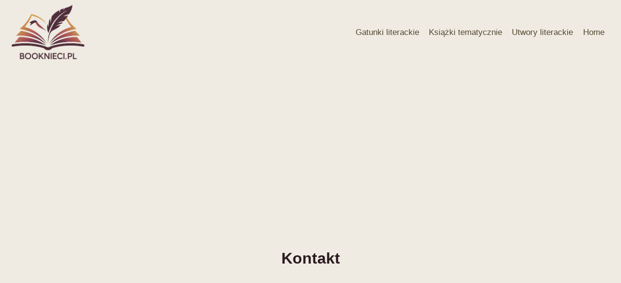

--- FILE ---
content_type: text/html; charset=utf-8
request_url: https://www.google.com/recaptcha/api2/aframe
body_size: 266
content:
<!DOCTYPE HTML><html><head><meta http-equiv="content-type" content="text/html; charset=UTF-8"></head><body><script nonce="UHppTgWjtGhnjuNEaH719g">/** Anti-fraud and anti-abuse applications only. See google.com/recaptcha */ try{var clients={'sodar':'https://pagead2.googlesyndication.com/pagead/sodar?'};window.addEventListener("message",function(a){try{if(a.source===window.parent){var b=JSON.parse(a.data);var c=clients[b['id']];if(c){var d=document.createElement('img');d.src=c+b['params']+'&rc='+(localStorage.getItem("rc::a")?sessionStorage.getItem("rc::b"):"");window.document.body.appendChild(d);sessionStorage.setItem("rc::e",parseInt(sessionStorage.getItem("rc::e")||0)+1);localStorage.setItem("rc::h",'1769359969933');}}}catch(b){}});window.parent.postMessage("_grecaptcha_ready", "*");}catch(b){}</script></body></html>